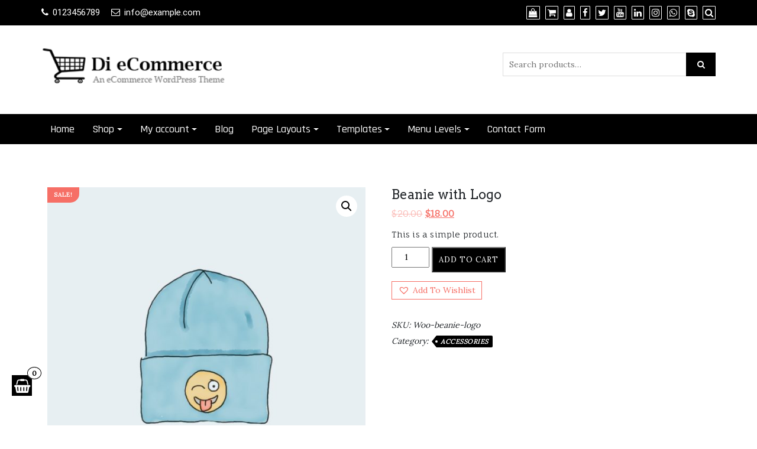

--- FILE ---
content_type: application/javascript; charset=utf-8
request_url: http://demo.dithemes.com/di-ecommerce/wp-content/themes/di-ecommerce/assets/js/sidebarcart.js?ver=1.1.6
body_size: 599
content:
( function( $ ) {
	$(document).ready(function() {

		// Sidebar cart add remove class
		$('.side-menu-menu-button').on('click', function (e) {
			e.preventDefault();
			$( 'body' ).addClass( 'side-menu-show-menu' );
			$( '#side-menu-open-button' ).addClass( 'displaynon' );
		});

		$( '.side-menu-close-button' ).click(function(){
			$( 'body' ).removeClass( 'side-menu-show-menu' );
			$( '#side-menu-open-button' ).removeClass( 'displaynon' );
		});

		// Perfect sidebar config
		const ps = new PerfectScrollbar('.side-menu-menu-wrap');
		ps.update();

	});
} )( jQuery );
